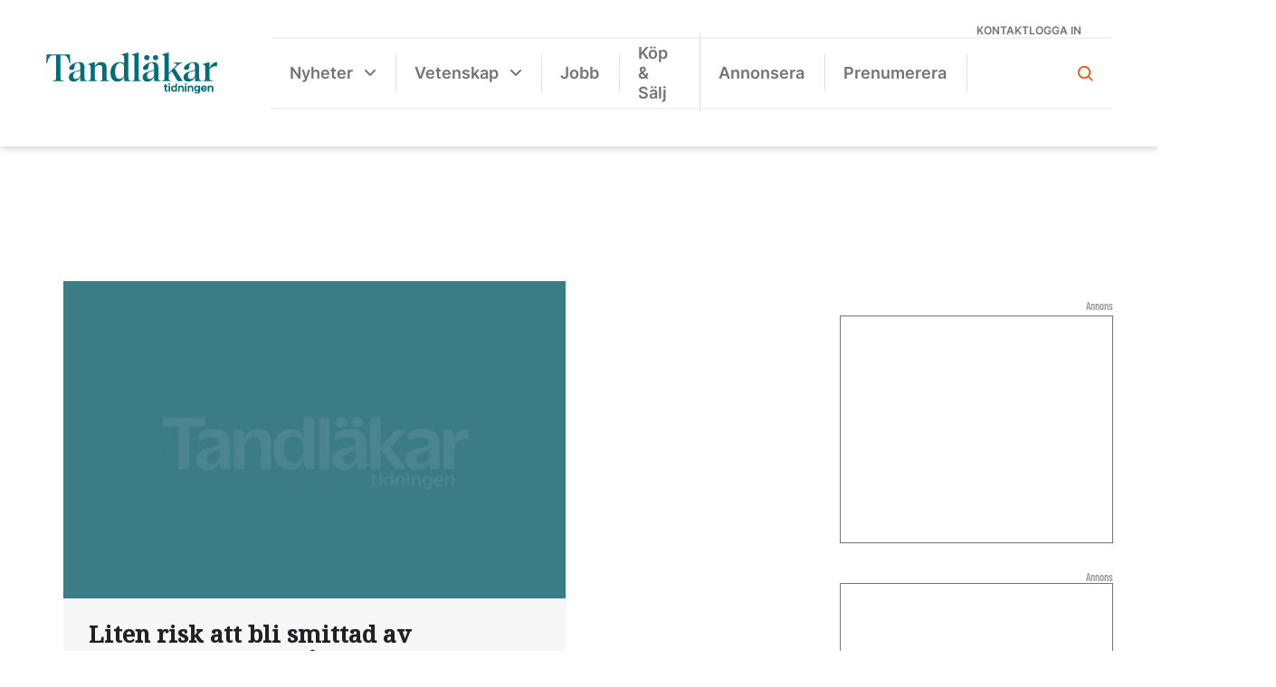

--- FILE ---
content_type: image/svg+xml
request_url: https://www.tandlakartidningen.se/wp-content/themes/tdl-child/assets/img/hamburger-menu-arrow-chef.svg
body_size: 258
content:
<?xml version="1.0" encoding="UTF-8"?>
<svg width="60px" height="19px" viewBox="0 0 60 19" version="1.1" xmlns="http://www.w3.org/2000/svg" xmlns:xlink="http://www.w3.org/1999/xlink">
    <title>E6D71756-5C9E-4520-8FE2-15F37747D56D</title>
    <g id="CT-skisser" stroke="none" stroke-width="1" fill="none" fill-rule="evenodd">
        <g id="Navigation-HD" transform="translate(-1376.000000, -1131.000000)" fill="#FFFFFF" fill-rule="nonzero">
            <g id="Group-3" transform="translate(-2.000000, 1002.000000)">
                <g id="Group" transform="translate(1176.000000, 129.000000)">
                    <path fill="#ffffff" d="M202,1.58333333 L202,0 L262,0 L262,1.58333333 L256.816,1.58333333 C249.783083,1.58333333 245.559897,4.52980602 241.419995,10.2821411 C240.868722,11.048127 238.949091,13.8826189 238.510467,14.4920812 C236.260287,17.6186736 234.469007,19 232,19 C229.530993,19 227.739713,17.6186736 225.489533,14.4920812 C225.050909,13.8826189 223.131278,11.048127 222.580005,10.2821411 C218.440103,4.52980602 214.216917,1.58333333 207.184,1.58333333 L202,1.58333333 Z" id="Path" transform="translate(232.000000, 9.500000) scale(1, -1) translate(-232.000000, -9.500000) "></path>
                </g>
            </g>
        </g>
    </g>
</svg>